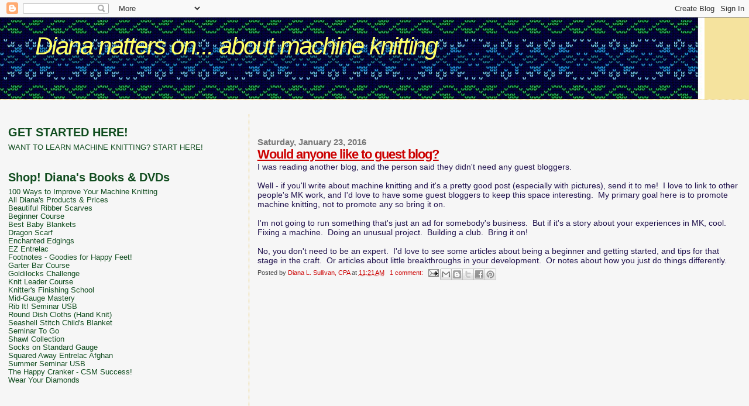

--- FILE ---
content_type: text/html; charset=UTF-8
request_url: https://diananatters.blogspot.com/b/stats?style=BLACK_TRANSPARENT&timeRange=ALL_TIME&token=APq4FmDchExj3Z_6g43qq-_7Ps7as28yekmvotDGRlRMc1R3GzYK5-3RFyQFny7eJp0QTEWZqwX9UuuN6EiwyPQ3CtyqgsouOw
body_size: -9
content:
{"total":4184137,"sparklineOptions":{"backgroundColor":{"fillOpacity":0.1,"fill":"#000000"},"series":[{"areaOpacity":0.3,"color":"#202020"}]},"sparklineData":[[0,27],[1,9],[2,9],[3,12],[4,20],[5,10],[6,13],[7,13],[8,23],[9,38],[10,36],[11,42],[12,84],[13,77],[14,100],[15,71],[16,83],[17,64],[18,48],[19,45],[20,40],[21,38],[22,38],[23,34],[24,34],[25,62],[26,41],[27,33],[28,28],[29,22]],"nextTickMs":138461}

--- FILE ---
content_type: text/html; charset=utf-8
request_url: https://www.google.com/recaptcha/api2/aframe
body_size: 266
content:
<!DOCTYPE HTML><html><head><meta http-equiv="content-type" content="text/html; charset=UTF-8"></head><body><script nonce="ceyvTKdNHFt0fD3XFQrv7A">/** Anti-fraud and anti-abuse applications only. See google.com/recaptcha */ try{var clients={'sodar':'https://pagead2.googlesyndication.com/pagead/sodar?'};window.addEventListener("message",function(a){try{if(a.source===window.parent){var b=JSON.parse(a.data);var c=clients[b['id']];if(c){var d=document.createElement('img');d.src=c+b['params']+'&rc='+(localStorage.getItem("rc::a")?sessionStorage.getItem("rc::b"):"");window.document.body.appendChild(d);sessionStorage.setItem("rc::e",parseInt(sessionStorage.getItem("rc::e")||0)+1);localStorage.setItem("rc::h",'1769345819188');}}}catch(b){}});window.parent.postMessage("_grecaptcha_ready", "*");}catch(b){}</script></body></html>